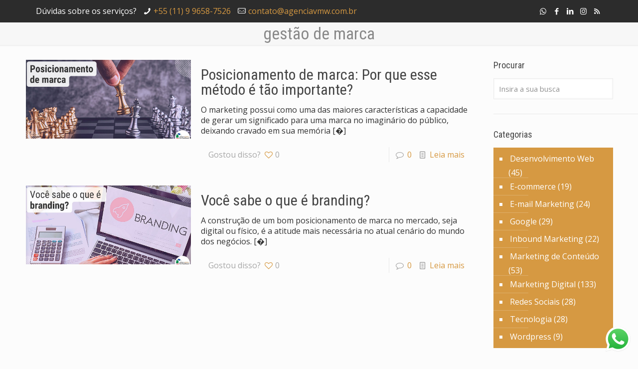

--- FILE ---
content_type: text/html; charset=utf-8
request_url: https://www.google.com/recaptcha/api2/aframe
body_size: 184
content:
<!DOCTYPE HTML><html><head><meta http-equiv="content-type" content="text/html; charset=UTF-8"></head><body><script nonce="xf3P44_PfQ-JuH4CLZZngQ">/** Anti-fraud and anti-abuse applications only. See google.com/recaptcha */ try{var clients={'sodar':'https://pagead2.googlesyndication.com/pagead/sodar?'};window.addEventListener("message",function(a){try{if(a.source===window.parent){var b=JSON.parse(a.data);var c=clients[b['id']];if(c){var d=document.createElement('img');d.src=c+b['params']+'&rc='+(localStorage.getItem("rc::a")?sessionStorage.getItem("rc::b"):"");window.document.body.appendChild(d);sessionStorage.setItem("rc::e",parseInt(sessionStorage.getItem("rc::e")||0)+1);localStorage.setItem("rc::h",'1769039291876');}}}catch(b){}});window.parent.postMessage("_grecaptcha_ready", "*");}catch(b){}</script></body></html>

--- FILE ---
content_type: application/javascript
request_url: https://painel.anamid.com.br/anamid.min.js
body_size: 334
content:
var domain='agenciavmw.com.br'; console.log('selo anamid '+domain); setTimeout(function(){var e=encodeURIComponent(window.btoa(document.location.hostname)),t=document.querySelector('#link-anamid').href;document.querySelector('#link-anamid').setAttribute('href',t+'?d='+e)},500);console.log('selo anamid datatag start '+domain);console.log('partner: '+'https://dataunion.com.br/partnersync/62bdafa36199a27b72d3c41a/YWdlbmNpYXZtdy5jb20uYnI=');!function(a){try{var t=encodeURIComponent(window.btoa(document.location.hostname)),e=document.createElement('script');e.type='text/javascript',e.async=!0,e.src='https://dataunion.com.br/partnersync/62bdafa36199a27b72d3c41a/YWdlbmNpYXZtdy5jb20uYnI=',document.getElementsByTagName('head')[0].appendChild(e)}catch(c){}}('62bdafa36199a27b72d3c41a');

--- FILE ---
content_type: text/javascript; charset=UTF-8
request_url: https://mktvmw.agenciavmw.com.br/form/generate.js?id=1
body_size: 1998
content:

            var scr  = document.currentScript;
            var html = "<style type=\"text/css\" scoped>    .mauticform_wrapper { max-width: 600px; margin: 10px auto; }    .mauticform-innerform {}    .mauticform-post-success {}    .mauticform-name { font-weight: bold; font-size: 1.5em; margin-bottom: 3px; }    .mauticform-description { margin-top: 2px; margin-bottom: 10px; }    .mauticform-error { margin-bottom: 10px; color: red; }    .mauticform-message { margin-bottom: 10px; color: green; }    .mauticform-row { display: block; margin-bottom: 20px; }    .mauticform-label { font-size: 1.1em; display: block; font-weight: bold; margin-bottom: 5px; }    .mauticform-row.mauticform-required .mauticform-label:after { color: #e32; content: \" *\"; display: inline; }    .mauticform-helpmessage { display: block; font-size: 0.9em; margin-bottom: 3px; }    .mauticform-errormsg { display: block; color: red; margin-top: 2px; }    .mauticform-selectbox, .mauticform-input, .mauticform-textarea { width: 100%; padding: 0.5em 0.5em; border: 1px solid #CCC; background: #fff; box-shadow: 0px 0px 0px #fff inset; border-radius: 4px; box-sizing: border-box; }    .mauticform-checkboxgrp-row {}    .mauticform-checkboxgrp-label { font-weight: normal; }    .mauticform-checkboxgrp-checkbox {}    .mauticform-radiogrp-row {}    .mauticform-radiogrp-label { font-weight: normal; }    .mauticform-radiogrp-radio {}    .mauticform-button-wrapper .mauticform-button.btn-default, .mauticform-pagebreak-wrapper .mauticform-pagebreak.btn-default { color: #5d6c7c;background-color: #ffffff;border-color: #dddddd;}    .mauticform-button-wrapper .mauticform-button, .mauticform-pagebreak-wrapper .mauticform-pagebreak { display: inline-block;margin-bottom: 0;font-weight: 600;text-align: center;vertical-align: middle;cursor: pointer;background-image: none;border: 1px solid transparent;white-space: nowrap;padding: 6px 12px;font-size: 13px;line-height: 1.3856;border-radius: 3px;-webkit-user-select: none;-moz-user-select: none;-ms-user-select: none;user-select: none;}    .mauticform-button-wrapper .mauticform-button.btn-default[disabled], .mauticform-pagebreak-wrapper .mauticform-pagebreak.btn-default[disabled] { background-color: #ffffff; border-color: #dddddd; opacity: 0.75; cursor: not-allowed; }    .mauticform-pagebreak-wrapper .mauticform-button-wrapper {  display: inline; }</style><style type=\"text/css\" scoped>    .mauticform-field-hidden { display:none }</style><div id=\"mauticform_wrapper_formulariodenewsletter\" class=\"mauticform_wrapper\">    <form autocomplete=\"false\" role=\"form\" method=\"post\" action=\"https://mktvmw.agenciavmw.com.br/form/submit?formId=1\" id=\"mauticform_formulariodenewsletter\" data-mautic-form=\"formulariodenewsletter\" enctype=\"multipart/form-data\"><div class=\"mauticform-error\" id=\"mauticform_formulariodenewsletter_error\"></div>            <div class=\"mauticform-message\" id=\"mauticform_formulariodenewsletter_message\"></div><div class=\"mauticform-innerform\">            <div class=\"mauticform-page-wrapper mauticform-page-1\" data-mautic-form-page=\"1\">                                      <div id=\"mauticform_formulariodenewsletter_seu_nome\" class=\"mauticform-row mauticform-text mauticform-field-1 mauticform-required\" data-validate=\"seu_nome\" data-validation-type=\"text\">          <input type=\"text\" name=\"mauticform[seu_nome]\" value=\"\" id=\"mauticform_input_formulariodenewsletter_seu_nome\" placeholder=\"Seu Nome\" class=\"mauticform-input\">    <span class=\"mauticform-errormsg\" style=\"display:none;\">Isso é obrigatório.</span></div>                                      <div id=\"mauticform_formulariodenewsletter_seu_melhor_email\" class=\"mauticform-row mauticform-email mauticform-field-2 mauticform-required\" data-validate=\"seu_melhor_email\" data-validation-type=\"email\">          <input type=\"email\" name=\"mauticform[seu_melhor_email]\" value=\"\" id=\"mauticform_input_formulariodenewsletter_seu_melhor_email\" placeholder=\"Seu Melhor E-mail\" class=\"mauticform-input\">    <span class=\"mauticform-errormsg\" style=\"display:none;\">Isso é obrigatório.</span></div>                                    <div id=\"mauticform_formulariodenewsletter_f_119\" class=\"mauticform-row mauticform-text mauticform-field-3 mauticform-required\" data-validate=\"f_119\" data-validation-type=\"captcha\">  <label id=\"mauticform_label_formulariodenewsletter_f_119\" for=\"mauticform_input_formulariodenewsletter_f_119\" class=\"mauticform-label\">11+9=?</label>        <input type=\"text\" name=\"mauticform[f_119]\" value=\"\" id=\"mauticform_input_formulariodenewsletter_f_119\" class=\"mauticform-input\">    <span class=\"mauticform-errormsg\" style=\"display:none;\">Isso é obrigatório.</span></div>                <div id=\"mauticform_formulariodenewsletter_submit\" class=\"mauticform-row mauticform-button-wrapper mauticform-field-4\">  <button class=\"btn btn-default mauticform-button\" name=\"mauticform[submit]\" value=\"1\" id=\"mauticform_input_formulariodenewsletter_submit\" type=\"submit\">INSCREVER</button></div>                  </div></div><input type=\"hidden\" name=\"mauticform[formId]\" id=\"mauticform_formulariodenewsletter_id\" value=\"1\">        <input type=\"hidden\" name=\"mauticform[return]\" id=\"mauticform_formulariodenewsletter_return\" value=\"\">        <input type=\"hidden\" name=\"mauticform[formName]\" id=\"mauticform_formulariodenewsletter_name\" value=\"formulariodenewsletter\">            </form></div>";

            if (scr !== undefined) {
                scr.insertAdjacentHTML("afterend", html);
                
                var inlineScript0 = document.createTextNode("    /** This section is only needed once per page if manually copying **/    if (typeof MauticSDKLoaded == 'undefined') {        var MauticSDKLoaded = true;        var head            = document.getElementsByTagName('head')[0];        var script          = document.createElement('script');        script.type         = 'text/javascript';        script.src          = 'https://mktvmw.agenciavmw.com.br/media/js/mautic-form.js?v3b62fd72';        script.onload       = function() {            MauticSDK.onLoad();        };        head.appendChild(script);        var MauticDomain = 'https://mktvmw.agenciavmw.com.br';        var MauticLang   = {            'submittingMessage': \"Por favor, aguarde...\"        }    }else if (typeof MauticSDK != 'undefined') {        MauticSDK.onLoad();    }");
                var script0       = document.createElement('script');
                script0.appendChild(inlineScript0);
                document.getElementsByTagName('head')[0].appendChild(script0);
            } else {
                document.write("<script type=\"text/javascript\">    /** This section is only needed once per page if manually copying **/    if (typeof MauticSDKLoaded == 'undefined') {        var MauticSDKLoaded = true;        var head            = document.getElementsByTagName('head')[0];        var script          = document.createElement('script');        script.type         = 'text/javascript';        script.src          = 'https://mktvmw.agenciavmw.com.br/media/js/mautic-form.js?v3b62fd72';        script.onload       = function() {            MauticSDK.onLoad();        };        head.appendChild(script);        var MauticDomain = 'https://mktvmw.agenciavmw.com.br';        var MauticLang   = {            'submittingMessage': \"Por favor, aguarde...\"        }    }else if (typeof MauticSDK != 'undefined') {        MauticSDK.onLoad();    }</script>"+html);
            }
        

--- FILE ---
content_type: application/x-javascript; charset=utf-8
request_url: https://www.dataunion.com.br/home/System?uid=52d89069-557d-4171-892f-85cad74d32c7&fid=null&sid=272512696904134660&mod=0&callback=jsonp_callback_98581
body_size: 74
content:
jsonp_callback_98581({"Success":true,"Data":{"fingerprint":"52d89069-557d-4171-892f-85cad74d32c7","fid":"null","sid":272512696904134660,"mod":0,"Prn":null},"Message":null})